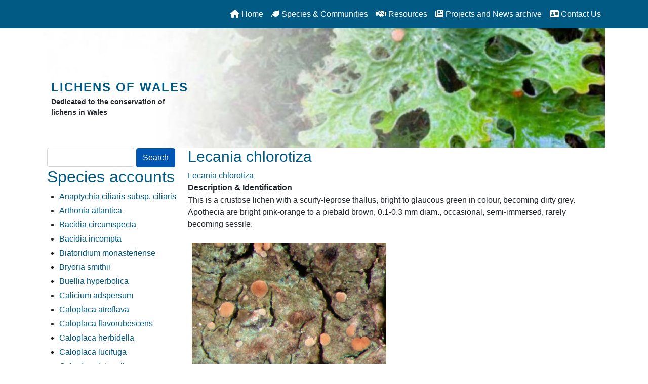

--- FILE ---
content_type: text/html; charset=UTF-8
request_url: https://wales-lichens.org.uk/species-account/lecania-chlorotiza
body_size: 7901
content:

<!DOCTYPE html>
<html lang="en" dir="ltr" class="h-100">
  <head>
    <meta charset="utf-8" />
<script async src="https://www.googletagmanager.com/gtag/js?id=G-V9PL324VEF"></script>
<script>window.dataLayer = window.dataLayer || [];function gtag(){dataLayer.push(arguments)};gtag("js", new Date());gtag("set", "developer_id.dMDhkMT", true);gtag("config", "G-V9PL324VEF", {"groups":"default","page_placeholder":"PLACEHOLDER_page_location","allow_ad_personalization_signals":false});</script>
<meta name="Generator" content="Drupal 10 (https://www.drupal.org)" />
<meta name="MobileOptimized" content="width" />
<meta name="HandheldFriendly" content="true" />
<meta name="viewport" content="width=device-width, initial-scale=1.0" />
<link rel="icon" href="/sites/default/files/favicon.ico" type="image/vnd.microsoft.icon" />
<link rel="canonical" href="https://wales-lichens.org.uk/species-account/lecania-chlorotiza" />
<link rel="shortlink" href="https://wales-lichens.org.uk/node/125" />

    <title>Lecania chlorotiza | Lichens of Wales</title>
    <link rel="stylesheet" media="all" href="/core/themes/stable9/css/system/components/align.module.css?t94922" />
<link rel="stylesheet" media="all" href="/core/themes/stable9/css/system/components/fieldgroup.module.css?t94922" />
<link rel="stylesheet" media="all" href="/core/themes/stable9/css/system/components/container-inline.module.css?t94922" />
<link rel="stylesheet" media="all" href="/core/themes/stable9/css/system/components/clearfix.module.css?t94922" />
<link rel="stylesheet" media="all" href="/core/themes/stable9/css/system/components/details.module.css?t94922" />
<link rel="stylesheet" media="all" href="/core/themes/stable9/css/system/components/hidden.module.css?t94922" />
<link rel="stylesheet" media="all" href="/core/themes/stable9/css/system/components/item-list.module.css?t94922" />
<link rel="stylesheet" media="all" href="/core/themes/stable9/css/system/components/js.module.css?t94922" />
<link rel="stylesheet" media="all" href="/core/themes/stable9/css/system/components/nowrap.module.css?t94922" />
<link rel="stylesheet" media="all" href="/core/themes/stable9/css/system/components/position-container.module.css?t94922" />
<link rel="stylesheet" media="all" href="/core/themes/stable9/css/system/components/reset-appearance.module.css?t94922" />
<link rel="stylesheet" media="all" href="/core/themes/stable9/css/system/components/resize.module.css?t94922" />
<link rel="stylesheet" media="all" href="/core/themes/stable9/css/system/components/system-status-counter.css?t94922" />
<link rel="stylesheet" media="all" href="/core/themes/stable9/css/system/components/system-status-report-counters.css?t94922" />
<link rel="stylesheet" media="all" href="/core/themes/stable9/css/system/components/system-status-report-general-info.css?t94922" />
<link rel="stylesheet" media="all" href="/core/themes/stable9/css/system/components/tablesort.module.css?t94922" />
<link rel="stylesheet" media="all" href="/core/themes/stable9/css/views/views.module.css?t94922" />
<link rel="stylesheet" media="all" href="/core/themes/stable9/css/core/assets/vendor/normalize-css/normalize.css?t94922" />
<link rel="stylesheet" media="all" href="/themes/contrib/bootstrap4/css/components/action-links.css?t94922" />
<link rel="stylesheet" media="all" href="/themes/contrib/bootstrap4/css/components/breadcrumb.css?t94922" />
<link rel="stylesheet" media="all" href="/themes/contrib/bootstrap4/css/components/container-inline.css?t94922" />
<link rel="stylesheet" media="all" href="/themes/contrib/bootstrap4/css/components/details.css?t94922" />
<link rel="stylesheet" media="all" href="/themes/contrib/bootstrap4/css/components/exposed-filters.css?t94922" />
<link rel="stylesheet" media="all" href="/themes/contrib/bootstrap4/css/components/field.css?t94922" />
<link rel="stylesheet" media="all" href="/themes/contrib/bootstrap4/css/components/form.css?t94922" />
<link rel="stylesheet" media="all" href="/themes/contrib/bootstrap4/css/components/icons.css?t94922" />
<link rel="stylesheet" media="all" href="/themes/contrib/bootstrap4/css/components/inline-form.css?t94922" />
<link rel="stylesheet" media="all" href="/themes/contrib/bootstrap4/css/components/item-list.css?t94922" />
<link rel="stylesheet" media="all" href="/themes/contrib/bootstrap4/css/components/links.css?t94922" />
<link rel="stylesheet" media="all" href="/themes/contrib/bootstrap4/css/components/menu.css?t94922" />
<link rel="stylesheet" media="all" href="/themes/contrib/bootstrap4/css/components/more-link.css?t94922" />
<link rel="stylesheet" media="all" href="/themes/contrib/bootstrap4/css/components/pager.css?t94922" />
<link rel="stylesheet" media="all" href="/themes/contrib/bootstrap4/css/components/tabledrag.css?t94922" />
<link rel="stylesheet" media="all" href="/themes/contrib/bootstrap4/css/components/tableselect.css?t94922" />
<link rel="stylesheet" media="all" href="/themes/contrib/bootstrap4/css/components/tablesort.css?t94922" />
<link rel="stylesheet" media="all" href="/themes/contrib/bootstrap4/css/components/textarea.css?t94922" />
<link rel="stylesheet" media="all" href="/themes/contrib/bootstrap4/css/components/ui-dialog.css?t94922" />
<link rel="stylesheet" media="all" href="/themes/contrib/bootstrap4/css/components/messages.css?t94922" />
<link rel="stylesheet" media="all" href="/themes/contrib/bootstrap4/css/components/node.css?t94922" />
<link rel="stylesheet" media="all" href="/themes/custom/b4lichensofwales/css/style.css?t94922" />
<link rel="stylesheet" media="all" href="/themes/contrib/bootstrap4/css/style.css?t94922" />

    <script src="/libraries/fontawesome/js/all.min.js?v=6.4.2" defer></script>

  </head>
  <body class="path-node page-node-type-species-accounts   d-flex flex-column h-100">
        <a href="#main-content" class="visually-hidden focusable skip-link">
      Skip to main content
    </a>
    
      <div class="dialog-off-canvas-main-canvas d-flex flex-column h-100" data-off-canvas-main-canvas>
    

<header>
    

    
  <nav class="navbar navbar-expand-lg navbar-dark text-light ">
    <div class="container row mx-auto">
      <div class="col-auto p-0">
        
      </div>

      <div class="col-3 col-md-auto p-0 text-right">
        <button class="navbar-toggler collapsed" type="button" data-toggle="collapse"
                data-target="#navbarSupportedContent" aria-controls="navbarSupportedContent"
                aria-expanded="false" aria-label="Toggle navigation">
          <span class="navbar-toggler-icon"></span>
        </button>
      </div>

      <div class="collapse navbar-collapse col-12 col-md-auto p-0 justify-content-end" id="navbarSupportedContent">
          <div class="region region-nav-main">
    <nav role="navigation" aria-labelledby="block-b4lichensofwales-main-menu-menu" id="block-b4lichensofwales-main-menu" class="block block-menu navigation menu--main">
            
  <h5 class="visually-hidden" id="block-b4lichensofwales-main-menu-menu">Main navigation</h5>
  

        
            <ul class="navbar-nav mr-auto">
                      <li class="nav-item">
      
      <a href="/" class="nav-link" data-drupal-link-system-path="&lt;front&gt;"><i class="fa fas fa-home" aria-hidden="true"></i> <span class="link-text">Home</span></a>
    </li>

                  <li class="nav-item">
      
      <a href="/content/species-communities" class="nav-link" data-drupal-link-system-path="node/133"><i class="fa fas fa-leaf" aria-hidden="true"></i> <span class="link-text">Species &amp; Communities</span></a>
    </li>

                  <li class="nav-item">
      
      <a href="/content/resources" title="Resources" class="nav-link" data-drupal-link-system-path="node/157"><i class="fa fas fa-handshake" aria-hidden="true"></i> <span class="link-text">Resources</span></a>
    </li>

                  <li class="nav-item">
      
      <a href="/latest-news" class="nav-link" data-drupal-link-system-path="latest-news"><i class="fa fas fa-newspaper" aria-hidden="true"></i> <span class="link-text">Projects and News archive</span></a>
    </li>

                  <li class="nav-item">
      
      <a href="/contact" title="Contact Us" class="nav-link" data-drupal-link-system-path="contact"><i class="fa fa fa-address-card" aria-hidden="true"></i> <span class="link-text">Contact Us</span></a>
    </li>

        </ul>
  



  </nav>

  </div>
      
              
      </div>
    </div>
  </nav>
  
</header>

<main role="main">
  <a id="main-content" tabindex="-1"></a>
    
    
  

  <div class="container">
            <div class="region region-breadcrumb">
    <div id="block-b4lichensofwales-branding" class="site-branding block block-system block-system-branding-block">
  
    
  <div class="navbar-brand d-flex align-items-center">

    <a href="/" title="Home" rel="home" class="site-logo d-block">
    <img src="/sites/default/files/logo.png" alt="Home" />
  </a>
  
  <div>
        <a href="/" title="Home" rel="home" class="site-title">
      Lichens of Wales
    </a>
    
        <div class="site-slogan">Dedicated to the conservation of lichens in Wales</div>
      </div>
</div>
</div>

  </div>

        <div class="row no-gutters">
              <div class="order-2 order-lg-1 col-12 col-lg-3">
            <div class="region region-sidebar-first">
    <div class="search-block-form block block-search container-inline" data-drupal-selector="search-block-form" id="block-b4lichensofwales-search" role="search">
  
    
      <form action="/search/node" method="get" id="search-block-form" accept-charset="UTF-8">
  <div class="js-form-item form-item js-form-type-search form-type-search js-form-item-keys form-item-keys form-no-label">
      <label for="edit-keys" class="visually-hidden">Search</label>
        
  <input title="Enter the terms you wish to search for." data-drupal-selector="edit-keys" type="search" id="edit-keys" name="keys" value="" size="15" maxlength="128" class="form-search form-control" />


        </div>
<div data-drupal-selector="edit-actions" class="form-actions js-form-wrapper form-wrapper" id="edit-actions">
  <input data-drupal-selector="edit-submit" type="submit" id="edit-submit" value="Search" class="button js-form-submit form-submit btn btn-primary" />

</div>

</form>

  </div>
<div class="views-element-container block block-views block-views-blockspecies-accounts-block-1" id="block-b4lichensofwales-views-block-species-accounts-block-1">
  
      <h2>Species accounts</h2>
    
      <div><div class="view view-species-accounts view-id-species_accounts view-display-id-block_1 js-view-dom-id-04d8b00dc8cd6f5c54c2a3acee05d55c959cf6ecc5bc4ce64428980bc849d2a0">
  
    
      
      <div class="view-content">
      <div class="item-list">
  
  <ul>

          <li><div class="views-field views-field-title"><span class="field-content"><a href="/species-account/anaptychia-ciliaris-subsp-ciliaris" hreflang="und">Anaptychia ciliaris subsp. ciliaris </a></span></div></li>
          <li><div class="views-field views-field-title"><span class="field-content"><a href="/species-account/arthonia-atlantica" hreflang="und">Arthonia atlantica</a></span></div></li>
          <li><div class="views-field views-field-title"><span class="field-content"><a href="/species-account/bacidia-circumspecta" hreflang="und">Bacidia circumspecta</a></span></div></li>
          <li><div class="views-field views-field-title"><span class="field-content"><a href="/species-account/bacidia-incompta" hreflang="und">Bacidia incompta</a></span></div></li>
          <li><div class="views-field views-field-title"><span class="field-content"><a href="/species-account/biatoridium-monasteriense" hreflang="und">Biatoridium monasteriense</a></span></div></li>
          <li><div class="views-field views-field-title"><span class="field-content"><a href="/species-account/bryoria-smithii" hreflang="und">Bryoria smithii</a></span></div></li>
          <li><div class="views-field views-field-title"><span class="field-content"><a href="/species-account/buellia-hyperbolica" hreflang="und">Buellia hyperbolica</a></span></div></li>
          <li><div class="views-field views-field-title"><span class="field-content"><a href="/species-account/calicium-adspersum" hreflang="und">Calicium adspersum</a></span></div></li>
          <li><div class="views-field views-field-title"><span class="field-content"><a href="/species-account/caloplaca-atroflava" hreflang="und">Caloplaca atroflava</a></span></div></li>
          <li><div class="views-field views-field-title"><span class="field-content"><a href="/species-account/caloplaca-flavorubescens" hreflang="und">Caloplaca flavorubescens</a></span></div></li>
          <li><div class="views-field views-field-title"><span class="field-content"><a href="/species-account/caloplaca-herbidella" hreflang="und">Caloplaca herbidella</a></span></div></li>
          <li><div class="views-field views-field-title"><span class="field-content"><a href="/species-account/caloplaca-lucifuga" hreflang="und">Caloplaca lucifuga</a></span></div></li>
          <li><div class="views-field views-field-title"><span class="field-content"><a href="/species-account/caloplaca-luteoalba" hreflang="und">Caloplaca luteoalba</a></span></div></li>
          <li><div class="views-field views-field-title"><span class="field-content"><a href="/species-account/chaenotheca-phaeocephala" hreflang="und">Chaenotheca phaeocephala</a></span></div></li>
          <li><div class="views-field views-field-title"><span class="field-content"><a href="/species-account/cladonia-peziziformis" hreflang="und">Cladonia peziziformis</a></span></div></li>
          <li><div class="views-field views-field-title"><span class="field-content"><a href="/species-account/collema-dichotomum" hreflang="und">Collema dichotomum</a></span></div></li>
          <li><div class="views-field views-field-title"><span class="field-content"><a href="/species-account/collema-fasciculare" hreflang="und">Collema fasciculare</a></span></div></li>
          <li><div class="views-field views-field-title"><span class="field-content"><a href="/species-account/collema-fragile" hreflang="und">Collema fragile</a></span></div></li>
          <li><div class="views-field views-field-title"><span class="field-content"><a href="/species-account/collema-fragrans" hreflang="und">Collema fragrans</a></span></div></li>
          <li><div class="views-field views-field-title"><span class="field-content"><a href="/species-account/cryptolechia-carneolutea" hreflang="und">Cryptolechia carneolutea</a></span></div></li>
          <li><div class="views-field views-field-title"><span class="field-content"><a href="/species-account/endocarpon-adscendens" hreflang="und">Endocarpon adscendens</a></span></div></li>
          <li><div class="views-field views-field-title"><span class="field-content"><a href="/species-account/fulgensia-fulgens" hreflang="und">Fulgensia fulgens</a></span></div></li>
          <li><div class="views-field views-field-title"><span class="field-content"><a href="/species-account/fuscopannaria-sampaiana" hreflang="und">Fuscopannaria sampaiana</a></span></div></li>
          <li><div class="views-field views-field-title"><span class="field-content"><a href="/species-account/gomphillus-calycioides" hreflang="und">Gomphillus calycioides</a></span></div></li>
          <li><div class="views-field views-field-title"><span class="field-content"><a href="/species-account/graphina-pauciloculata" hreflang="und">Graphina pauciloculata</a></span></div></li>
          <li><div class="views-field views-field-title"><span class="field-content"><a href="/species-account/heterodermia-leucomela" hreflang="und">Heterodermia leucomela</a></span></div></li>
          <li><div class="views-field views-field-title"><span class="field-content"><a href="/species-account/lecania-chlorotiza" hreflang="und">Lecania chlorotiza</a></span></div></li>
          <li><div class="views-field views-field-title"><span class="field-content"><a href="/species-account/lecanographa-amylacea" hreflang="und">Lecanographa amylacea</a></span></div></li>
          <li><div class="views-field views-field-title"><span class="field-content"><a href="/species-account/lecanora-achariana" hreflang="und">Lecanora achariana</a></span></div></li>
          <li><div class="views-field views-field-title"><span class="field-content"><a href="/species-account/lecanora-quercicola" hreflang="und">Lecanora quercicola</a></span></div></li>
          <li><div class="views-field views-field-title"><span class="field-content"><a href="/species-account/lecanora-sublivescens" hreflang="und">Lecanora sublivescens</a></span></div></li>
          <li><div class="views-field views-field-title"><span class="field-content"><a href="/species-account/leptogium-brebissonii" hreflang="und">Leptogium brebissonii</a></span></div></li>
          <li><div class="views-field views-field-title"><span class="field-content"><a href="/species-account/leptogium-cochleatum" hreflang="und">Leptogium cochleatum</a></span></div></li>
          <li><div class="views-field views-field-title"><span class="field-content"><a href="/species-account/melaspilea-lentiginosa" hreflang="und">Melaspilea lentiginosa</a></span></div></li>
          <li><div class="views-field views-field-title"><span class="field-content"><a href="/species-account/opegrapha-prosodea" hreflang="und">Opegrapha prosodea</a></span></div></li>
          <li><div class="views-field views-field-title"><span class="field-content"><a href="/species-account/parmeliella-testacea" hreflang="und">Parmeliella testacea</a></span></div></li>
          <li><div class="views-field views-field-title"><span class="field-content"><a href="/species-account/parmelina-carporrhizans" hreflang="und">Parmelina carporrhizans</a></span></div></li>
          <li><div class="views-field views-field-title"><span class="field-content"><a href="/species-account/parmelinopsis-horrescens" hreflang="und">Parmelinopsis horrescens</a></span></div></li>
          <li><div class="views-field views-field-title"><span class="field-content"><a href="/species-account/parmotrema-robustum" hreflang="und">Parmotrema robustum</a></span></div></li>
          <li><div class="views-field views-field-title"><span class="field-content"><a href="/species-account/peltigera-venosa" hreflang="und">Peltigera venosa</a></span></div></li>
          <li><div class="views-field views-field-title"><span class="field-content"><a href="/species-account/physcia-tribacioides" hreflang="und">Physcia tribacioides</a></span></div></li>
          <li><div class="views-field views-field-title"><span class="field-content"><a href="/species-account/porina-effilata" hreflang="und">Porina effilata</a></span></div></li>
          <li><div class="views-field views-field-title"><span class="field-content"><a href="/species-account/pseudocyphellaria-intricata" hreflang="und">Pseudocyphellaria intricata</a></span></div></li>
          <li><div class="views-field views-field-title"><span class="field-content"><a href="/species-account/pseudocyphellaria-lacerata" hreflang="und">Pseudocyphellaria lacerata</a></span></div></li>
          <li><div class="views-field views-field-title"><span class="field-content"><a href="/species-account/pseudocyphellaria-norvegica" hreflang="und">Pseudocyphellaria norvegica</a></span></div></li>
          <li><div class="views-field views-field-title"><span class="field-content"><a href="/species-account/pyrenula-hibernica" hreflang="und">Pyrenula hibernica</a></span></div></li>
          <li><div class="views-field views-field-title"><span class="field-content"><a href="/species-account/ramonia-dictyospora" hreflang="und">Ramonia dictyospora</a></span></div></li>
          <li><div class="views-field views-field-title"><span class="field-content"><a href="/species-account/schismatomma-graphidioides" hreflang="und">Schismatomma graphidioides</a></span></div></li>
          <li><div class="views-field views-field-title"><span class="field-content"><a href="/species-account/sticta-canariensis" hreflang="und">Sticta canariensis</a></span></div></li>
          <li><div class="views-field views-field-title"><span class="field-content"><a href="/species-account/strangospora-microhaema" hreflang="und">Strangospora microhaema</a></span></div></li>
          <li><div class="views-field views-field-title"><span class="field-content"><a href="/species-account/strigula-stigmatella-var-stigmatella" hreflang="und">Strigula stigmatella var. stigmatella</a></span></div></li>
          <li><div class="views-field views-field-title"><span class="field-content"><a href="/species-account/teloschistes-flavicans" hreflang="und">Teloschistes flavicans</a></span></div></li>
          <li><div class="views-field views-field-title"><span class="field-content"><a href="/species-account/toninia-sedifolia" hreflang="und">Toninia sedifolia</a></span></div></li>
          <li><div class="views-field views-field-title"><span class="field-content"><a href="/species-account/blarneya-hibernica" hreflang="und">Tylophoron hibernicum</a></span></div></li>
          <li><div class="views-field views-field-title"><span class="field-content"><a href="/species-account/usnea-articulata" hreflang="und">Usnea articulata</a></span></div></li>
          <li><div class="views-field views-field-title"><span class="field-content"><a href="/species-account/usnea-florida" hreflang="und">Usnea florida</a></span></div></li>
    
  </ul>

</div>

    </div>
  
          </div>
</div>

  </div>
<nav role="navigation" aria-labelledby="block-b4lichensofwales-menu-3-menu" id="block-b4lichensofwales-menu-3" class="block block-menu navigation menu--menu-quick-links">
      
  <h5 id="block-b4lichensofwales-menu-3-menu">Quick Links</h5>
  

        
              <ul class="nav navbar-nav">
              
            
      <li class="nav-item">
        <a href="/content/ash-chalara-dieback-and-lichens" title="Ash Chalara Dieback and Lichens" class="nav-link" data-drupal-link-system-path="node/186">Ash Chalara Dieback Disease</a>
              </li>
          
            
      <li class="nav-item">
        <a href="/content/strategy-and-action-plan-conservation-lower-plants-and-fungi-wales" title="" class="nav-link" data-drupal-link-system-path="node/148">Action Plan</a>
              </li>
          
            
      <li class="nav-item">
        <a href="http://www.britishlichensociety.org.uk" class="nav-link">British Lichen Society</a>
              </li>
          
            
      <li class="nav-item">
        <a href="/content/identification" title="" class="nav-link" data-drupal-link-system-path="node/150">Identification Aids</a>
              </li>
          
            
      <li class="nav-item">
        <a href="/content/lichen-communities" title="" class="nav-link" data-drupal-link-system-path="node/151">Lichen Communities</a>
              </li>
          
            
      <li class="nav-item">
        <a href="https://hub.jncc.gov.uk/assets/39f3126a-5558-41e7-8b71-994c27a49541" class="nav-link">Lichen Conservation Evaluation</a>
              </li>
          
            
      <li class="nav-item">
        <a href="/sites/default/files/imagesfiles/welsh_lichen_red_data_book.pdf" class="nav-link">Welsh Lichen Red List</a>
              </li>
          
            
      <li class="nav-item">
        <a href="/content/section-7-lichen-list" title="Section 7 Lichen List" class="nav-link" data-drupal-link-system-path="node/160">Section 7 Lichen List</a>
              </li>
        </ul>
  


  </nav>
<nav role="navigation" aria-labelledby="block-b4lichensofwales-account-menu-menu" id="block-b4lichensofwales-account-menu" class="block block-menu navigation menu--account">
      
  <h5 id="block-b4lichensofwales-account-menu-menu">Admin</h5>
  

        
              <ul class="nav navbar-nav">
              
            
      <li class="nav-item">
        <a href="/user/login" class="nav-link" data-drupal-link-system-path="user/login"><i class="fa fas fa-sign-out-alt" aria-hidden="true"></i> <span class="link-text">Log in</span></a>
              </li>
        </ul>
  


  </nav>

  </div>

        </div>
            <div class="order-1 order-lg-2 col-12 col-lg-9">
          <div class="region region-content">
    
<div id="block-b4lichensofwales-page-title" class="block block-core block-page-title-block">
  
    
      
  <h1 class="page-title"><span class="field field--name-title field--type-string field--label-hidden">Lecania chlorotiza</span>
</h1> 

  </div>
<div id="block-b4lichensofwales-content" class="block block-system block-system-main-block">
  
    
      
<article data-history-node-id="125" class="node node--type-species-accounts node--view-mode-full">

  
    

  
  <div class="node__content">
    
            <div class="field field--name-s42-lichens field--type-entity-reference field--label-hidden field__item"><a href="/category/s7-lichens/lecania-chlorotiza" hreflang="en">Lecania chlorotiza</a></div>
      
  <div class="clearfix text-formatted field field--name-field-spp-description field--type-text-long field--label-above">
    <div class="field__label">Description &amp; Identification</div>
              <div class="field__item"><p>This is a crustose lichen with a scurfy-leprose thallus, bright to glaucous green in colour, becoming dirty grey. Apothecia are bright pink-orange to a piebald brown, 0.1-0.3 mm diam., occasional, semi-immersed, rarely becoming sessile.</p>
<p class="rteleft"><img alt src="http://www.lichenology.info/doc/images/LECH307.jpg" style="width: 400px; height: 300px; "></p>
<p class="rteleft"><strong>&nbsp;Photo: P. Diederich</strong></p>
<hr>
</div>
          </div>

  <div class="clearfix text-formatted field field--name-field-spp-habitat field--type-text-long field--label-above">
    <div class="field__label">Habitats</div>
              <div class="field__item"><p>On very shaded, base-rich bark and inside old hollow trees, especially elm, ash and willow. Also very old oaks in sheltered wayside and woodland sites and by water.</p>
</div>
          </div>

  <div class="clearfix text-formatted field field--name-field-spp-distribution field--type-text-long field--label-above">
    <div class="field__label">Distribution</div>
              <div class="field__item"><p>Rare but widespread throughout Britain, also France, Denmark, Norway, Spain.</p>
</div>
          </div>

  <div class="clearfix text-formatted field field--name-field-records-wales field--type-text-long field--label-above">
    <div class="field__label">Records from Wales</div>
              <div class="field__item"><table border="1" cellpadding="1" cellspacing="1" width="100%">
<tbody>
<tr>
<td><font face="Arial, sans-serif"><strong>Location</strong></font></td>
<td><font face="Arial, sans-serif"><strong>Grid Reference</strong></font></td>
<td><font face="Arial, sans-serif"><strong>Last Rec'd</strong></font></td>
<td><font face="Arial, sans-serif"><strong>Recorder</strong></font></td>
<td><font face="Arial, sans-serif"><strong>SSSI</strong></font></td>
</tr>
<tr>
<td><font face="Arial, sans-serif">Cards: Coed Cwm Cletwr</font></td>
<td><font face="Arial, sans-serif">SN664919 </font></td>
<td><font face="Arial, sans-serif">1991</font></td>
<td><font face="Arial, sans-serif">S.P. Chambers</font></td>
<td><font face="Arial, sans-serif">Yes</font></td>
</tr>
<tr>
<td>Cards: Coed Cwm Cletwr</td>
<td>SN676917</td>
<td>2010</td>
<td>S.P. Chambers</td>
<td>Yes</td>
</tr>
<tr>
<td><font face="Arial, sans-serif">Cards: Coed Nant Llolwen </font></td>
<td><font face="Arial, sans-serif">SN589772</font></td>
<td><font face="Arial, sans-serif">1993</font></td>
<td><font face="Arial, sans-serif">S.P. Chambers</font></td>
<td><font face="Arial, sans-serif">Yes</font></td>
</tr>
<tr>
<td><font face="Arial, sans-serif">Cards: Coed Cwm Einion</font></td>
<td><font face="Arial, sans-serif">SN691947</font></td>
<td><font face="Arial, sans-serif">1994</font></td>
<td><font face="Arial, sans-serif">S.P. Chambers</font></td>
<td><font face="Arial, sans-serif">Yes</font></td>
</tr>
<tr>
<td><font face="Arial, sans-serif">Cards: Coed Nant Paith, E of Nanteos</font></td>
<td><font face="Arial, sans-serif">SN630785</font></td>
<td><font face="Arial, sans-serif">1995</font></td>
<td><font face="Arial, sans-serif">S.P. Chambers</font></td>
<td><font face="Arial, sans-serif">No</font></td>
</tr>
<tr>
<td><font face="Arial, sans-serif">Cards: Trawsgoed</font></td>
<td><font face="Arial, sans-serif">SN667729</font></td>
<td><font face="Arial, sans-serif">1997</font></td>
<td><font face="Arial, sans-serif">S.P. Chambers</font></td>
<td><font face="Arial, sans-serif">No</font></td>
</tr>
<tr>
<td><font face="Arial, sans-serif">Cards:&nbsp;Coed Rhiwbren Fawr</font></td>
<td><font face="Arial, sans-serif">SN473574</font></td>
<td><font face="Arial, sans-serif">2010</font></td>
<td><font face="Arial, sans-serif">S.P. Chambers&nbsp;&amp; A.Seddon</font></td>
<td><font face="Arial, sans-serif">No</font></td>
</tr>
<tr>
<td><font face="Arial, sans-serif">Cards: Coedmor NNR</font></td>
<td><font face="Arial, sans-serif">SN194436</font></td>
<td><font face="Arial, sans-serif">1985</font></td>
<td><font face="Arial, sans-serif">A. Orange&nbsp;</font></td>
<td><font face="Arial, sans-serif">Yes</font></td>
</tr>
<tr>
<td><font face="Arial, sans-serif">Mers: Coed Dolgoch Falls</font></td>
<td><font face="Arial, sans-serif">SH652043 </font></td>
<td><font face="Arial, sans-serif">1992</font></td>
<td><font face="Arial, sans-serif">S.P. Chambers</font></td>
<td><font face="Arial, sans-serif">No</font></td>
</tr>
</tbody>
</table>
<p>&nbsp;</p>
</div>
          </div>

  <div class="clearfix text-formatted field field--name-field-notes-locations field--type-text-long field--label-above">
    <div class="field__label">Notes on individual locations</div>
              <div class="field__item"><p>These notes from Steve Chambers:</p>
<p><strong>Coed Cwm Cletwr</strong>: With<em> Agonimia allobata</em> on decaying bark of <em>Tilia cordata</em>,&nbsp;alt 60m and&nbsp;On shaded damp bark on NE side of&nbsp;<em>Fraxinus excelsior</em>&nbsp;in gorge E of minor road bend at E end.</p>
<div><strong>Coed Nant Llolwen:</strong> On damp Fraxinus excelsior bark at base of tree in stream ravine woodland.</div>
<div id="cke_pastebin">&nbsp;</div>
<div id="cke_pastebin"><strong>Coed Cwm Einion:</strong> On partially decayed spongy bark of old streamside.</div>
<div id="cke_pastebin">&nbsp;</div>
<div id="cke_pastebin"><strong>Coed Nant Paith, E of Nanteos</strong>:&nbsp;On upperside of inclined mossy Quercus trunk</div>
<div id="cke_pastebin">&nbsp;</div>
<div id="cke_pastebin"><strong>Trawsgoed:</strong> On shaded bark on ancient Fraxinus excelsior.</div>
<div>&nbsp;</div>
<div id="cke_pastebin"><strong>Coed Rhiwbren Fawr</strong>: On shaded rough base-rich bark on trunk of old Quercus in sheltered valley woodland.&nbsp;</div>
<div id="cke_pastebin">&nbsp;</div>
<div id="cke_pastebin"><strong>Coedmor NNR:&nbsp;</strong>&nbsp;The earlier name ‘Catillaria chlorotiza’ is pencilled on an otherwise typed list of notable species recorded between 1973-85 assembled by Ray Woods (February 1985). There are no supporting details, i.e. precise locality, phorophyte, or whether voucher material exists. There is a supporting NCC note however (from Alan Orange to Glyn Jones) requesting the species ‘be added to the Coedmor list’, so the record is probably AO’s. [It is listed as such in the new BLS database, but it is not clear what the &nbsp; provenance of the record is - ADH]</div>
<div>&nbsp;</div>
<div><strong>Coed Dolgoch Falls:</strong> &nbsp;On decaying Fraxinus excelsior bark.</div>
<hr>
</div>
          </div>

  <div class="clearfix text-formatted field field--name-field-nbn-map field--type-text-long field--label-above">
    <div class="field__label">Hectad Distribution in Wales/Link to full BLS map</div>
              <div class="field__item"><p><a href="https://www.britishlichensociety.org.uk/resources/species-accounts/lecania-chlorotiza" target="_blank" title="Lecania chlorotiza BLS distribution map"><img alt="Lecania chlorotiza" src="https://www.britishlichensociety.org.uk/sites/default/files/species-distribution-maps/Lecania%20chlorotiza.jpg" style="width:250px; height: 300px; object-fit: none; object-position: 51% 82%;"></a></p>
</div>
          </div>

  <div class="field field--name-field-nbn-taxon-key field--type-string-long field--label-above">
    <div class="field__label">NBN Taxon Key</div>
              <div class="field__item">NBNSYS0000018312</div>
          </div>
  <div class="node__links">
    <ul class="links inline"><li><a href="/user/login?destination=/comment/reply/node/125/comment%23comment-form">Log in</a> to post comments</li></ul>  </div>

  </div>

</article>

  </div>

  </div>

      </div>
          </div>
  </div>

</main>

<footer class="mt-auto     ">
  <div class="container">
      <div class="region region-footer">
    <div id="block-b4lichensofwales-waleslichenbrand" class="block block-block-content block-block-contentfe0916de-2ef8-4b49-96fd-f075b3bff600">
  
    
      
            <div class="clearfix text-formatted field field--name-body field--type-text-with-summary field--label-hidden field__item"><h6 class="text-align-center">Copyright © 2026 <a href="https://www.britishlichensociety.org.uk/">British Lichen Society</a>.</h6>
<h6 class="text-align-center">Website hosted with <a href="http://www.brc.ac.uk">BRC</a></h6>
<p><img alt="branding" data-entity-type="file" data-entity-uuid="64f3e675-01e5-4f65-855c-c629db09b902" src="/sites/default/files/imagesimages/brand-wales-lichens.png" width="50" height="50" class="align-center" loading="lazy"></p>
</div>
      
  </div>

  </div>

  </div>
</footer>

  </div>

    
    <script type="application/json" data-drupal-selector="drupal-settings-json">{"path":{"baseUrl":"\/","pathPrefix":"","currentPath":"node\/125","currentPathIsAdmin":false,"isFront":false,"currentLanguage":"en"},"pluralDelimiter":"\u0003","suppressDeprecationErrors":true,"google_analytics":{"account":"G-V9PL324VEF","trackOutbound":true,"trackMailto":true,"trackTel":true,"trackDownload":true,"trackDownloadExtensions":"7z|aac|arc|arj|asf|asx|avi|bin|csv|doc|exe|flv|gif|gz|gzip|hqx|jar|jpe?g|js|mp(2|3|4|e?g)|mov(ie)?|msi|msp|pdf|phps|png|ppt|qtm?|ra(m|r)?|sea|sit|tar|tgz|torrent|txt|wav|wma|wmv|wpd|xls|xml|z|zip"},"ajaxTrustedUrl":{"\/search\/node":true},"user":{"uid":0,"permissionsHash":"58e2c2585275427413366207aadba702e4168f897c17e600f8d0dd01403d84c4"}}</script>
<script src="/core/assets/vendor/jquery/jquery.min.js?v=3.7.1"></script>
<script src="/core/misc/drupalSettingsLoader.js?v=10.6.2"></script>
<script src="/core/misc/drupal.js?v=10.6.2"></script>
<script src="/core/misc/drupal.init.js?v=10.6.2"></script>
<script src="/themes/contrib/bootstrap4/dist/bootstrap/4.6.2/dist/js/bootstrap.bundle.min.js?v=4.6.2.1"></script>
<script src="/modules/contrib/google_analytics/js/google_analytics.js?v=10.6.2"></script>

  </body>
</html>
